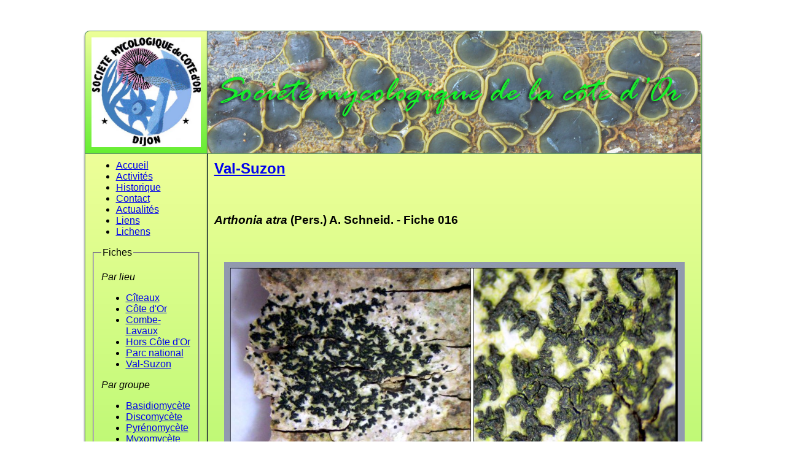

--- FILE ---
content_type: text/html; charset=UTF-8
request_url: https://societe-mycologique-de-la-cote-dor.org/index.php?alpha=1&fiche=892
body_size: 3484
content:
<html>
<head>
<meta http-equiv="content-type" content="text/html; charset=utf-8" />
<link rel="stylesheet" type="text/css" href="style.css" />
<link rel="stylesheet" type="text/css" href="lib/jquery-ui/css/le-frog/jquery-ui.css" />
<title>Société mycologique de la Côte d'Or</title>
<script type="text/javascript" src="lib/jquery-ui/js/jquery.js"></script>
<script type="text/javascript" src="lib/jquery-ui/js/jquery-ui.js"></script>
<script type="text/javascript">
//hack slides SA

</script>

<script type="text/javascript">
	var index=0;
	var count=3575;
	
	function diaporamaLeft()
	{
		index--;
		if (index<0)
			index=count;
		$('#diaporama').attr('src','diaporama.php?lieu=0&index='+index);
	}
	function diaporamaRight()
	{
		index++;
		if (index>count)
			index=0;
		$('#diaporama').attr('src','diaporama.php?lieu=0&index='+index);
	}
	function diaporamaGroupeLeft()
	{
		index--;
		if (index<0)
			index=count;
		$('#diaporama').attr('src','diaporama.php?groupe=0&index='+index);
	}
	function diaporamaGroupeRight()
	{
		index++;
		if (index>count)
			index=0;
		$('#diaporama').attr('src','diaporama.php?groupe=0&index='+index);
	}
	
	function cliqueOnglet(i)
	{
		$("#ui-accordion-accordion-header-"+i).click();
		setTimeout("cliqueOngletTop("+i+")",600);
	}
	function cliqueOngletTop(i)
	{
		var offset=$("#ui-accordion-accordion-header-"+i).offset();
		console.log(offset);
		console.log(parseInt(offset.top));
		$(window).scrollTop(parseInt(offset.top));
	}
	function diaporamaLeftLichen()
	{
		index--;
		if (index<0)
			index=count;
		$('#diaporama').attr('src','diaporama.php?groupe=6&index='+index);
	}
	function diaporamaRightLichen()
	{
		index++;
		if (index>count)
			index=0;
		$('#diaporama').attr('src','diaporama.php?groupe=6&index='+index);
	}
	function adapteHauteurSlide()
	{
		setTimeout("adapteHauteurSlideEffectif()",600);
	}
	function adapteHauteurSlideEffectif(id)
	{
		
		$(".ui-accordion-header").each(function()
		{
			var id=$(this).attr("id");
			id=id.split("header-");
			id=parseInt(id[1]);
			console.log("id = "+id);
			console.log("length = "+$("#ui-accordion-accordion-panel-"+id+" li").length);
			$("#ui-accordion-accordion-panel-"+id).height(($("#ui-accordion-accordion-panel-"+id+" li").length*23)+"px");
		});
	}
	$(document).ready(function()
	{
		adapteHauteurSlide();
		$('#accordion').accordion({
			active: false,
			collapsible: true            
		});
	
	});
</script>	
<style>
#map { 
	width: 100%;
	height: 400px;
	margin: 0;
	border-radius: 5px;

}

</style>
		    <!-- Load Leaflet from CDN -->
    <link rel="stylesheet" href="https://unpkg.com/leaflet@1.3.4/dist/leaflet.css"
    integrity="sha512-puBpdR0798OZvTTbP4A8Ix/l+A4dHDD0DGqYW6RQ+9jxkRFclaxxQb/SJAWZfWAkuyeQUytO7+7N4QKrDh+drA=="
    crossorigin=""/>
    <script src="https://unpkg.com/leaflet@1.3.4/dist/leaflet.js"
    integrity="sha512-nMMmRyTVoLYqjP9hrbed9S+FzjZHW5gY1TWCHA5ckwXZBadntCNs8kEqAWdrb9O7rxbCaA4lKTIWjDXZxflOcA=="
    crossorigin=""></script>

    <!-- Load Esri Leaflet from CDN -->
    <script src="https://unpkg.com/esri-leaflet@2.2.3/dist/esri-leaflet.js"
    integrity="sha512-YZ6b5bXRVwipfqul5krehD9qlbJzc6KOGXYsDjU9HHXW2gK57xmWl2gU6nAegiErAqFXhygKIsWPKbjLPXVb2g=="
    crossorigin=""></script>


  <!-- Load Esri Leaflet Geocoder from CDN -->
  <link rel="stylesheet" href="https://unpkg.com/leaflet@1.7.1/dist/leaflet.css"
   integrity="sha512-xodZBNTC5n17Xt2atTPuE1HxjVMSvLVW9ocqUKLsCC5CXdbqCmblAshOMAS6/keqq/sMZMZ19scR4PsZChSR7A=="
   crossorigin=""/>
   <!-- Make sure you put this AFTER Leaflet's CSS -->
 <script src="https://unpkg.com/leaflet@1.7.1/dist/leaflet.js"
   integrity="sha512-XQoYMqMTK8LvdxXYG3nZ448hOEQiglfqkJs1NOQV44cWnUrBc8PkAOcXy20w0vlaXaVUearIOBhiXZ5V3ynxwA=="
   crossorigin=""></script>
<script>


			$(document).ready(function(){
		setTimeout(initMap,1000);
		});

		function initMap(){
			var mymap = L.map('map', { 
		  center: [47.418702284021,4.9241236667718], 
		  zoom: 12, 
		  zoomControl: true, 
		  scrollWheelZoom: true 
		});
		L.tileLayer('https://api.mapbox.com/styles/v1/mapbox/streets-v11/tiles/{z}/{x}/{y}?access_token=pk.eyJ1Ijoic3lsdmFpbmFyZCIsImEiOiJjam94MWtsdWowdGllM3hycDQ0MGtucTA2In0.sXz43-TEnFusTCrAgnwMoQ', { 
  tileSize: 512,
  maxZoom: 20,
  zoomOffset: -1,
  attribution: 'Donn&eacute;es &copy; Contributeurs <a href="http://openstreetmap.org">OpenStreetMap</a> + ' +
    '<a href="http://mapbox.com">Mapbox</a> | ' +
    '<a href="https://creativecommons.org/licenses/by/2.0/">CC-BY</a> ' +
    'Guillaume Rouan 2016',
    id: 'mapbox.streets-v11' 
}).addTo(mymap);
		// define rectangle geographical bounds
var bounds = [[47.429951982169,4.9016226086317], [47.407452598177,4.9466246586898]];
// add rectangle passing bounds and some basic styles
L.rectangle(bounds, {color: 'red', weight: 1}).addTo(mymap);

			var divIcon = L.divIcon({ 
			  html: "textToDisplay"
			});
	
			
			L.divIcon({ 
			  html: "<span style='color:blue;'>3022D12</span>"
			});
			
			var createLabelIcon = function(labelClass,labelText){
			  return L.divIcon({ 
				className: labelClass,
				html: labelText
			  })
			};
L.marker(new L.LatLng(47.419702284021,4.9181236667718), {icon:createLabelIcon("yellowLabel", "3022D12")}).addTo(mymap);
/*var searchControl = L.esri.Geocoding.geosearch().addTo(mymap);
searchControl.on('results', function(data){
    results.clearLayers();
    for (var i = data.results.length - 1; i >= 0; i--) {
      results.addLayer(L.marker(data.results[i].latlng));
    }
  });
searchControl.geosearch('France,  Val-Suzon, Roche-Château');
*/ 
}</script><style>		.labelClass{
		  white-space:nowrap;
		  text-shadow: 0 0 0.1em black, 0 0 0.1em black,
				0 0 0.1em black,0 0 0.1em black,0 0 0.1em;
		  color: yellow
		}
		</style>

</head>
<body>
	<table cellspacing="0" cellpadding="0" id="container">
		<tr id="header" >
			<td class="pie_1" id="logo">
			<img src="logo_smco.jpg" />
			</td>
			<td class="pie_1" id="bandeau">
				<img src="bandeau.jpg" />
			</td>
		</tr>
		<tr>
			<td class="pie_1" id="menu">
				<ul>
									<li>
						<a href="index.php?page=1">
							Accueil						</a>
					</li>
										<li>
						<a href="index.php?page=2">
							Activit&eacute;s						</a>
					</li>
										<li>
						<a href="index.php?page=3">
							Historique						</a>
					</li>
										<li>
						<a href="index.php?page=4">
							Contact						</a>
					</li>
										<li>
						<a href="index.php?page=5">
							Actualit&eacute;s						</a>
					</li>
										<li>
						<a href="index.php?page=6">
							Liens						</a>
					</li>
									<li>
					<a href="index.php?lichens=1">
						Lichens
					</a>
				</li>
				</ul>
				<fieldset><legend>Fiches</legend>
					<p><i>Par lieu</i></p>
					<ul>
											<li>
							<a href="index.php?lieu=17">
								C&icirc;teaux							</a>
						</li>
												<li>
							<a href="index.php?lieu=19">
								C&ocirc;te d'Or							</a>
						</li>
												<li>
							<a href="index.php?lieu=9">
								Combe-Lavaux							</a>
						</li>
												<li>
							<a href="index.php?lieu=20">
								Hors C&ocirc;te d'Or							</a>
						</li>
												<li>
							<a href="index.php?lieu=22">
								Parc national							</a>
						</li>
												<li>
							<a href="index.php?lieu=8">
								Val-Suzon							</a>
						</li>
											</ul>
					<p><i>Par groupe</i></p>
					<ul>
											<li>
							<a href="index.php?groupe=1">
								Basidiomyc&egrave;te							</a>
						</li>
												<li>
							<a href="index.php?groupe=2">
								Discomyc&egrave;te							</a>
						</li>
												<li>
							<a href="index.php?groupe=3">
								Pyr&eacute;nomyc&egrave;te							</a>
						</li>
												<li>
							<a href="index.php?groupe=4">
								Myxomyc&egrave;te							</a>
						</li>
												<li>
							<a href="index.php?groupe=5">
								Autres							</a>
						</li>
												<li>
							<a href="index.php?groupe=6">
								Lichens							</a>
						</li>
												<li>
							<a href="index.php?groupe=7">
								Micromyc&egrave;tes							</a>
						</li>
											</ul>
					<p><i><a href="index.php?alpha=1">Par premi&egrave;re lettre</a></i></p>
					
					<p><i>Par fascicule</i></p>
					<ul>
						<li>
						<a href="index.php?page=9">
						Fascicules Combe Lavaux
						</a>
						</li>
						<li>
						<a href="index.php?page=8">
						Fascicules Val-Suzon
						</a>
						</li>
					</ul>
				</fieldset>
			</td>
			<td class="pie_1" id="page">
									<h2><a href="index.php?lieu=8">Val-Suzon</a></h2>
					<h3><p><em><strong>Arthonia atra</strong></em> (Pers.) A. Schneid. - <strong>Fiche 016</strong></p></h3>
										<div id="fiche">
						<img style="width:750px" src="fiches/Fiche_892.jpg" />
					</div>
										<div style="text-align:center">
												<a href="index.php?groupe=0&lieu=0&fiche=2862">
								<img class="arrow" src="icones/previous.png" />
							</a>
												<a href="index.php?groupe=0&lieu=0&fiche=1119">
							<img class="arrow"  src="icones/next.png" />
						</a>
					
										</div>
											<div style="text-align:center">
							<a target="_blank" href="PPT/Fiche_892.ppt">
								<img alt="Powerpoint" title="Powerpoint" src="icones/ppt.png" />
							</a>
						</div>
												<div id="map" style="margin:20px auto;width: 700px; height: 500px"></div>
	
				</td>
		</tr>
		<tr>
			<td class="pie_1" colspan="2" id="footer">
			<!-- Global site tag (gtag.js) - Google Analytics -->
			<script async src="https://www.googletagmanager.com/gtag/js?id=UA-111546398-1"></script>
			<script>
			  window.dataLayer = window.dataLayer || [];
			  function gtag(){dataLayer.push(arguments);}
			  gtag('js', new Date());
			  gtag('config', 'UA-111546398-1');
			</script>


			Contenu : Jean-Claude Verpeau, R&eacute;alisation : Sylvain Ard
			</td>
		</tr>
	</table>
</body>
</html>
